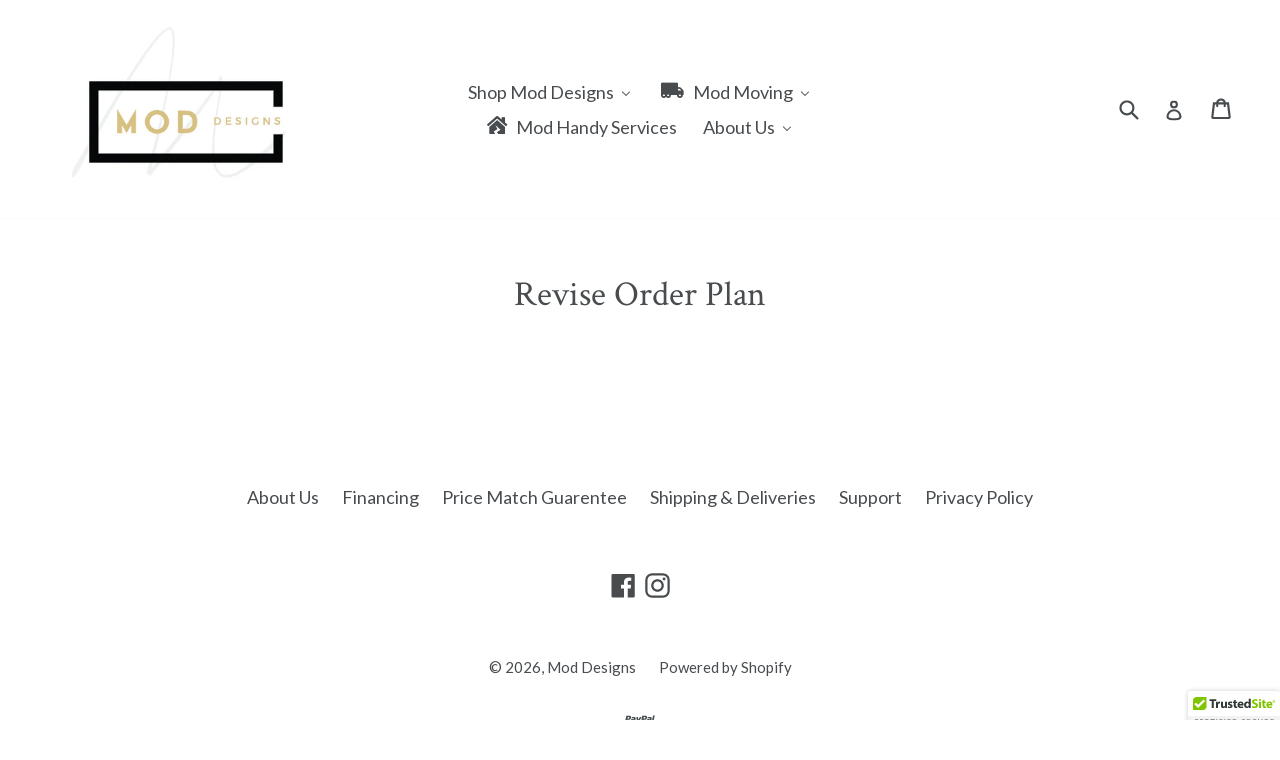

--- FILE ---
content_type: text/html; charset=utf-8
request_url: https://app.leadsrx.com/visitor.php?acctTag=ytcrtw33081&tz=0&ref=&u=https%3A%2F%2Fmoddesigns.biz%2Fpages%2Forder-revise&t=&lc=null&anon=0&vin=null
body_size: -15
content:
{"visitorID":"","errCode":"notRegistered:ytcrtw33081","leadSuccesses":[]}

--- FILE ---
content_type: text/css
request_url: https://shopiapps.in/imageagram/insta_widget/sa_flexslider.css
body_size: 4451
content:
/*
 * jQuery FlexSlider v2.6.1
 * http://www.woothemes.com/flexslider/
 *
 * Copyright 2012 WooThemes
 * Free to use under the GPLv2 and later license.
 * http://www.gnu.org/licenses/gpl-2.0.html
 *
 * Contributing author: Tyler Smith (@mbmufffin)
 *
 */
/* ====================================================================================================================
 * FONT-FACE
 * ====================================================================================================================*/
@font-face {
  font-family: 'flexslider-icon';
  src: url('font/flexslider-icon.eot');
  src: url('font/flexslider-icon.eot?#iefix') format('embedded-opentype'),
      url([data-uri]) format('woff'), 
      url([data-uri]) format('truetype'), 
      url('font/flexslider-icon.svg#flexslider-icon') format('svg');
  font-weight: normal;
  font-style: normal;
}
/* ====================================================================================================================
 * RESETS
 * ====================================================================================================================*/
.sa_flex-container a:hover,
.sa_flex-slider a:hover {
  outline: none;
}
.sa_slides,
.sa_slides > li,
.sa_flex-control-nav,
.sa_flex-direction-nav {
  margin: 0;
  padding: 0;
  list-style: none;
}
.sa_flex-pauseplay span {
  text-transform: capitalize;
}
/* ====================================================================================================================
 * BASE STYLES
 * ====================================================================================================================*/
.sa_flexslider {
  margin: 0;
  padding: 0;
}
.sa_flexslider .sa_slides > li {
  display: none;
  -webkit-backface-visibility: hidden;
}
.sa_flexslider .sa_slides img {
  width: 100%;
  display: block;
}
.sa_flexslider .sa_slides:after {
  /*content: "\0020";*/
  display: block;
  clear: both;
  visibility: hidden;
  line-height: 0;
  height: 0;
}
html[xmlns] .sa_flexslider .sa_slides {
  display: block;
}
* html .sa_flexslider .sa_slides {
  height: 1%;
}
.no-js .sa_flexslider .sa_slides > li:first-child {
  display: block;
}
/* ====================================================================================================================
 * DEFAULT THEME
 * ====================================================================================================================*/
.sa_flexslider {
  margin: 0;
  position: relative;
  zoom: 1;
  -webkit-box-shadow: '' 0 1px 4px rgba(0, 0, 0, 0.2);
  -moz-box-shadow: '' 0 1px 4px rgba(0, 0, 0, 0.2);
  -o-box-shadow: '' 0 1px 4px rgba(0, 0, 0, 0.2);
  box-shadow: '' 0 1px 4px rgba(0, 0, 0, 0.2);
}
.sa_flexslider .sa_slides {
  zoom: 1;
}
.sa_flexslider .sa_slides img {
  height: auto;
  -moz-user-select: none;
}
.sa_flex-viewport {
  max-height: 2000px;
  -webkit-transition: all 1s ease;
  -moz-transition: all 1s ease;
  -ms-transition: all 1s ease;
  -o-transition: all 1s ease;
  transition: all 1s ease;
}
.loading .sa_flex-viewport {
  max-height: 300px;
}
.carousel li {
  margin-right: 5px;
}
.sa_flex-direction-nav {
  *height: 0;
}
.sa_flex-direction-nav a {
  text-decoration: none;
  display: block;
  width: 40px;
  height: 40px;
  margin: -20px 0 0;
  position: absolute;
  top: 50%;
  z-index: 10;
  overflow: hidden;
  opacity: 0;
  cursor: pointer;
  color: rgba(0, 0, 0, 0.8);
  text-shadow: 1px 1px 0 rgba(255, 255, 255, 0.3);
  -webkit-transition: all 0.3s ease-in-out;
  -moz-transition: all 0.3s ease-in-out;
  -ms-transition: all 0.3s ease-in-out;
  -o-transition: all 0.3s ease-in-out;
  transition: all 0.3s ease-in-out;
}
.sa_flex-direction-nav a:before {
  font-family: "flexslider-icon";
  font-size: 40px;
  display: inline-block;
  /*content: '\f001';*/
  color: rgba(0, 0, 0, 1);
  text-shadow: 1px 1px 0 rgba(255, 255, 255, 0.3);
}
/*.sa_flex-direction-nav a.sa_flex-next:before {
  content: '\f002';
}*/
.sa_flex-direction-nav .sa_flex-prev {
  left: -50px;
}
.sa_flex-direction-nav .sa_flex-next {
  right: -50px;
  text-align: right;
}
.sa_flexslider:hover .sa_flex-direction-nav .sa_flex-prev {
  opacity: 0.7;
  left: 0px;
}
.sa_flexslider:hover .sa_flex-direction-nav .sa_flex-prev:hover {
  opacity: 1;
}
.sa_flexslider:hover .sa_flex-direction-nav .sa_flex-next {
  opacity: 0.7;
  right: 0px;
}
.sa_flexslider:hover .sa_flex-direction-nav .sa_flex-next:hover {
  opacity: 1;
}
.sa_flex-direction-nav .sa_flex-disabled {
  opacity: 0!important;
  filter: alpha(opacity=0);
  cursor: default;
  z-index: -1;
}
.sa_flex-pauseplay a {
  display: block;
  width: 20px;
  height: 20px;
  position: absolute;
  bottom: 5px;
  left: 10px;
  opacity: 0.8;
  z-index: 10;
  overflow: hidden;
  cursor: pointer;
  color: #000;
}
.sa_flex-pauseplay a:before {
  font-family: "flexslider-icon";
  font-size: 20px;
  display: inline-block;
  /*content: '\f004';*/
}
.sa_flex-pauseplay a:hover {
  opacity: 1;
}
/*.sa_flex-pauseplay a.flex-play:before {
  content: '\f003';
}*/
.sa_flex-control-nav {
  width: 100%;
  position: absolute;
  bottom: -40px;
  text-align: center;
}
.sa_flex-control-nav li {
  margin: 0 6px;
  display: inline-block;
  zoom: 1;
  *display: inline;
}
.sa_flex-control-paging li a {
  width: 11px;
  height: 11px;
  display: block;
  background: #666;
  background: rgba(0, 0, 0, 0.5);
  cursor: pointer;
  text-indent: -9999px;
  -webkit-box-shadow: inset 0 0 3px rgba(0, 0, 0, 0.3);
  -moz-box-shadow: inset 0 0 3px rgba(0, 0, 0, 0.3);
  -o-box-shadow: inset 0 0 3px rgba(0, 0, 0, 0.3);
  box-shadow: inset 0 0 3px rgba(0, 0, 0, 0.3);
  -webkit-border-radius: 20px;
  -moz-border-radius: 20px;
  border-radius: 20px;
}
.sa_flex-control-paging li a:hover {
  background: #333;
  background: rgba(0, 0, 0, 0.7);
}
.sa_flex-control-paging li a.sa_flex-active {
  background: #000;
  background: rgba(0, 0, 0, 0.9);
  cursor: default;
}
.sa_flex-control-thumbs {
  margin: 5px 0 0;
  position: static;
  overflow: hidden;
}
.sa_flex-control-thumbs li {
  list-style: none;
  width: 25%;
  float: left;
  margin: 0;
}
.sa_flex-control-thumbs img {
  width: 100%;
  height: auto;
  display: block;
  opacity: .7;
  cursor: pointer;
  -moz-user-select: none;
  -webkit-transition: all 1s ease;
  -moz-transition: all 1s ease;
  -ms-transition: all 1s ease;
  -o-transition: all 1s ease;
  transition: all 1s ease;
}
.sa_flex-control-thumbs img:hover {
  opacity: 1;
}
.sa_flex-control-thumbs .sa_flex-active {
  opacity: 1;
  cursor: default;
}
#prev_img .sa_flex-direction-nav a.sa_flex-prev{
  background-image: url("[data-uri]");
  background-position: center center;
  background-repeat: no-repeat;
  background-size: inherit; -webkit-background-size:inherit; -moz-background-size:inherit;
}
#prev_img .sa_flex-direction-nav a.sa_flex-next{
  background-image: url("[data-uri]");
  background-position: center center;
  background-repeat: no-repeat;
  background-size: inherit; -webkit-background-size:inherit; -moz-background-size:inherit;
}
/* ====================================================================================================================
 * RESPONSIVE
 * ====================================================================================================================*/
@media screen and (max-width: 860px) {
  .sa_flex-direction-nav .sa_flex-prev {
    opacity: 1;
    left: 10px;
  }
  .sa_flex-direction-nav .sa_flex-next {
    opacity: 1;
    right: 10px;
  }
}


--- FILE ---
content_type: application/javascript
request_url: https://shopiapps.in/imageagram/insta_widget/widget_script.php?shop=mod-designs.myshopify.com
body_size: 12950
content:
   
            var SA_Insta_SITE_URL = "https://shopiapps.in/imageagram";
            var SA_Insta_jQueryScriptOutputted = false;

            var isb = "",
                shop = "",
                insta_token = "",
                insta_username = "",
                profile_picture = "",
                userId = "",
                insta_token = "",
                queryId = "",
                wt = "",
                boxs = "",
                width = "",
                h_layout = "",
                v_layout = "",
                bb = "",
                bp = "",
                he = "",
                sb = "",
                blt = "",
                bfl = "",
                chk_like = "",
                chk_comm = "",
                chk_des = "",
                p_chk_like = "",
                p_chk_comm = "",
                p_chk_des = "",
                over_clr = "",
                txt_clr = "",
                ptxt_clr = "",
                bg_clr = "",
                bg_shop = "",
                txt_shop = "",
                shop_txt = "",
                is_shop_btn = "",
                des_line_num = "",
                p_b_w = "",
                p_b_c = "",
                get_next_url = "",
                get_post = '',
                totle_call = '',
                load_more = '',
                db_data = '',
                site_asset_folder = '',
                load_ajax_call = false,
                limit = 25,
                chk_call = '',
                lc = 0,
                authenticateBy = '',
                username = '',
                profilePicture = '',
                imageIds = JSON.parse('[""]'),
                remainCall = 0;

                console.log(remainCall);

            if (typeof window['win_layout'] != "undefined") {
                layout = (window['win_layout']).split("x");
            } else if (typeof window['layout'] != "undefined") {
                layout = (window['layout']).split("x");
            } else {
                var layout;
            }

            function SA_Insta_initJQuery() {
                SA_Insta_included = true;
                if (typeof(jQuery) == 'undefined') {
                    if (!SA_Insta_jQueryScriptOutputted) {
                        SA_Insta_jQueryScriptOutputted = true;

                        var SA_InstaJS = document.createElement("script");
                        SA_InstaJS.type = "text/javascript";
                        SA_InstaJS.src = "https://ajax.googleapis.com/ajax/libs/jquery/3.1.1/jquery.min.js";
                        document.getElementsByTagName("head")[0].appendChild(SA_InstaJS);
                    }
                    setTimeout("SA_Insta_initJQuery()", 50);
                } else {
                    if ($ == undefined) {
                        $ = jQuery;
                    }
                    $(function() {

                        //Add widget_css.php(css file)
                        var SA_InstaCSS = document.createElement("link");
                        SA_InstaCSS.rel = "stylesheet";
                        SA_InstaCSS.type = "text/css";
                        SA_InstaCSS.href = SA_Insta_SITE_URL + "/insta_widget/widget_css.php?shop=" + "mod-designs.myshopify.com";
                        document.getElementsByTagName("head")[0].appendChild(SA_InstaCSS);

                        //Add sa_flexslider.js
                        var js_flex = document.createElement("script");
                        js_flex.type = "text/javascript";
                        js_flex.src = SA_Insta_SITE_URL + "/insta_widget/jquery.sa_flexslider.js";
                        document.getElementsByTagName("head")[0].appendChild(js_flex);

                        //Add Sa_flexslider.css
                        var ref_flex = document.createElement("link");
                        ref_flex.rel = "stylesheet";
                        ref_flex.type = "text/css";
                        ref_flex.href = SA_Insta_SITE_URL + "/insta_widget/sa_flexslider.css";
                        document.getElementsByTagName("head")[0].appendChild(ref_flex);

                        init_ws_process();

                        function init_ws_process() {

                            if (!$('.preview_main_box').length) {
                                return false;
                            }

                            site_asset_folder = SA_Insta_SITE_URL + "/insta_widget/assets";
                            var data_new = jQuery.parseJSON('{"status":"found","isb":null,"result":["empty"]}');

                            var wid_var = jQuery.parseJSON('{"shop":"mod-designs.myshopify.com","shop_domain":"moddesigns.biz","code":"87dfca301932d7d1af166c617d0ceecc","token":"fbb76ae354cb1b170e0acdb1f07ac9e3","payment_status":"accepted","app_status":"installed","is_mail_sent":"0","status_change_date":"0000-00-00 00:00:00","created_date":"2018-09-16 20:30:55","insta_token":"5375495259.69c1145.9d635c0491d24541b8cd95ce1dc87ce7","insta_username":null,"insta_user_id":null,"profile_pic":null,"widgetType":"in","box_size":"200","box_border":"0","box_fetch_lmit":"6","layout":"3x2","box_padding":"0","hover_effect":"zo","sharing_buttons":"0","is_shop_button":"1","is_open_popup":"0","box_heading":"Follow us on Instagram","custom_css":null,"plans":"1","app_version":"2","box_header_tcolor":"rgba(240, 36, 36, 1)","box_layout_total":"6","enable_like_counter":"1","enable_comment_counter":"1","enable_description":"1","g_overlay_color":"rgba(0, 0, 0, 0.8)","g_ofont_color":"rgba(255, 255, 255, 1)","p_bg_color":"rgba(255, 255, 255, 1)","p_font_color":"rgba(0, 0, 0, 1)","p_shop_bg":"rgba(1, 144, 240, 1)","p_shop_txt":"rgba(255, 255, 255, 1)","photo_b_wd":"0","photo_b_clr":"rgba(255, 255, 255, 1)","shop_btn_txt":"Shop Now","p_enable_like_counter":"1","p_enable_comment_counter":"1","p_enable_description":"1","hd_txt":"1","g_desc_line_no":"3","grid_thumb_size":"250","load_more":"0","mob_feed":"0","mobile_load":"0","preview_main_box_width":"750px"}');
                            $('.preview_main_box').css({
                                "max-width": wid_var['preview_main_box_width'],
                                "margin": "0 auto",
                                "padding": "0 15px"
                            }).append("<div class='prev_img'></div>");
                            $('.preview_main_box1').css({
                                "max-width": wid_var['preview_main_box_width'],
                                "margin": "0 auto",
                                "padding": "0 15px"
                            }).append("<div class='prev_img'></div>");

                            if (wid_var.hd_txt == '1') {
                                $('.prev_img').before("<div class='imagea_box_heading' style='font-size: 23px !important;line-height:18px;text-align:center;padding-bottom: 16px;color:" + wid_var.box_header_tcolor + "'>" + wid_var.box_heading + " </div> ");
                            }

                            var loader_img_site = "<div style='text-align:center !important;box-sizing: border-box;display:block;line-height:15px;font-size:14px;font-family: Verdana,Geneva,sans-serif;' class='site_loader_main'><span class='site_data_loader'>Loading...</span></div>";
                            $(".prev_img").append(loader_img_site);

                            if (data_new.status == 'not_found') {
                                $(".site_loader_main").html("Sorry! Some problem with App setup. Please contact App Support.");
                                return false;
                            }
                            db_data = data_new.result;
                            isb = wid_var.plans;
                            shop = wid_var.shop;
                            wt = wid_var.widgetType;
                            boxs = wid_var.box_size;
                            //main page
                            if (typeof window['layout'] == "undefined") {
                                layout = (wid_var.layout).split("x");
                            }
                            if (typeof window['sa_win_type'] != "undefined") {
                                wt = window['sa_win_type'];
                            }


                            h_layout = layout[0];
                            v_layout = layout[1];

                            mf = wid_var.mob_feed;
                            width = $(window).width();
                            if (width <= 767 && mf == '1') {
                                h_layout = '2';
                                v_layout = '2';
                            } else {
                                h_layout = layout[0];
                                v_layout = layout[1];
                            }

                            bb = wid_var.box_border;
                            bp = wid_var.box_padding;
                            he = wid_var.hover_effect;
                            sb = wid_var.sharing_buttons;
                            blt = wid_var.box_layout_total;
                            bfl = h_layout * v_layout;
                            chk_like = wid_var.enable_like_counter;
                            chk_comm = wid_var.enable_comment_counter;
                            chk_des = wid_var.enable_description;
                            mobile_load_more = wid_var.mobile_load;
                            load_more = wid_var.load_more;
                            if (mf == '0') {
                                mobile_load_more = '0';
                            }

                            if (typeof window['sa_load_data'] != "undefined") {
                                load_more = window['sa_load_data'];
                            }

                            p_chk_like = wid_var.p_enable_like_counter;

                            p_chk_comm = wid_var.p_enable_comment_counter;
                            p_chk_des = wid_var.p_enable_description;

                            if (width > 991) {
                                over_clr = wid_var.g_overlay_color;
                            }

                            txt_clr = wid_var.g_ofont_color;

                            ptxt_clr = wid_var.p_font_color;
                            bg_clr = wid_var.p_bg_color;

                            bg_shop = wid_var.p_shop_bg;
                            txt_shop = wid_var.p_shop_txt;

                            shop_txt = wid_var.shop_btn_txt;
                            is_shop_btn = wid_var.is_shop_button;
                            des_line_num = wid_var.g_desc_line_no;

                            if (bb == '1') {
                                p_b_w = wid_var.photo_b_wd;
                                p_b_c = wid_var.photo_b_clr;
                            } else {
                                p_b_w = "0";
                                p_b_c = "";
                            }
                            if (wt == "in") {
                                bfl = bfl;
                            } else {
                                if ($.trim(blt) != "") {
                                    bfl = blt;
                                }
                            }

                            $('head').append('<meta charset="utf-8"><meta http-equiv="X-UA-Compatible" content="IE=edge,chrome=1"><meta name="viewport" content="width=device-width, initial-scale=1.0, maximum-scale=1.0, user-scalable=no" />');
                            $('head').append('<CORSConfiguration xmlns="http://s3.amazonaws.com/doc/2006-03-01/">');
                            if (jQuery != undefined && jQuery.sa_flexslider == undefined && wt != "in") {
                                $('.prev_img').addClass("not_grid1")
                            }

                            //Add Api.Jquery
                            var app_js = $("<script type='text/javascript'  src='" + SA_Insta_SITE_URL + "/admin/assets/js/api.jquery.js'></script>");
                            //app_js.appendTo('head');

                            $('.prev_img').append("<ul class='sa-instagram-image' style='display:none;'></ul>");

                            if (wt != "in") {
                                $(".sa-instagram-image").wrap("<div class='sa_flexslider'></div>");
                            }

                            var fancy_div = "<div id='sa-fancybox_divs'></div>";
                            $(fancy_div).insertAfter(".prev_img");

                            //Only when need +1 count
                            if (shop == 'friendly-foods.myshopify.com') {
                                bfl++;
                            }
                            setTimeout(function() {
                                $.ajax({
                                    type: 'POST',
                                    url: `${SA_Insta_SITE_URL}/insta_widget/handler.php`,
                                    dataType: 'json',
                                    data: {
                                        action: 'get_gallery',
                                        shop: shop,
                                        limit: bfl
                                    },
                                    success: function(response) {
                                        if(response.status){
                                            var mediaContent = response.content.media.data;
                                            if (mediaContent.length > 0) {
                                                $(".sa-instagram-image").html("");
                                                counter = 0;
                                                
                                                get_next_url = (response.content.media.paging.next != undefined) ? response.content.media.paging.next : '';
                                                var mainData = new Array;
                                                
                                                $.each(mediaContent, function(i, item) {
                                                    if($.inArray(item.id, imageIds) == -1){
                                                        mainData.push(item);
                                                    }
                                                });
                                                
                                                response.content.media.data = mainData;

                                                display_html(response, db_data, 'main',function(){
                                                    remainCall = bfl - mainData.length;
                                                    if(remainCall > 0){
                                                        var queryParams = new URLSearchParams(get_next_url);
                                                        queryParams.set("limit", remainCall);
                                                        var remainCallUrl = decodeURIComponent(queryParams.toString());
                                                        remain_call(remainCallUrl,remainCall);
                                                    }
                                                });

                                                load_ajax_call = true;
                                                if (load_more != 0 && $('.sa_load_more').length == 0) {
                                                    setTimeout(function() {
                                                        $('<div class="sa_load_more">\n\
                                                    <img class="loadMore_loader" style="display:none;" src="' + site_asset_folder + '/loader.gif">  \n\
                                                    <a href="javascript:void(0);" style="display:none;" id="load_insta_post">Load More</a>\n\
                                                    </div>').insertAfter('.prev_img');
                                                    }, 800);
                                                    get_post = parseInt(h_layout);
                                                    bfl = parseInt(limit) - parseInt(bfl);
                                                    chk_call = true;
                                                }
                                                
                                                var shBfl = h_layout * v_layout;
                                                if (bfl > 25 && load_more == 0) {
                                                    totle_call = Math.ceil(parseInt(bfl) / 25) - 1;
                                                    bfl = parseInt(bfl) - 25;
                                                    get_post = (bfl >= 25 ? 25 : bfl);
                                                    other_ajax(get_post, 'main'); //Call ajax if post  more than 50
                                                }
                                            } else {
                                                $('.site_data_loader').hide();
                                                $(".site_loader_main").html("No posts available");
                                            }
                                        }else{
                                            $('.site_data_loader').hide();
                                            $(".site_loader_main").html(response.message);
                                        }
                                    },
                                    error: function(errorCode, errorMessage) {
                                        $(".site_data_loader").hide();
                                        $(".site_loader_main").html("Sorry! Unable to load gallery. Please try again.");
                                    }
                                });
                            }, 2000);


                            //On box click Popup Open
                            $(document).on('click', '.media-cover,.sa-item-description,.sa-second .dmy', function(e) {
                                if (!$(e.target).is('.fb,.tw,.shop_now')) {
                                    e.preventDefault();
                                    open_popup($(this));
                                }
                            });

                            function open_popup(obj) {
                                $(document.body).addClass("sa_body");
                                $('#sa-fancybox_divs .popup-new').find('.see_next').removeClass('disablelink_cl');
                                $('#sa-fancybox_divs .popup-new:first-child').find('.see_prev').addClass('disablelink_cl');
                                $('#sa-fancybox_divs .popup-new:last-child').find('.see_next').addClass('disablelink_cl');
                                var targeted_popup_class = obj.attr('data-popup-open');
                                $('[data-popup="' + targeted_popup_class + '"]').fadeIn(100);
                                $('body').css('overflow', 'hidden');
                                if (width >= 767) {
                                    set_height()
                                }
                            }

                            var winWidth = $(window).width(),
                                winHeight = $(window).height();
                            var resizeTimeout;

                            $(window).resize(function() { //Set height on window rezise
                                width = $(window).width();
                                if (width >= 767) {
                                    var onResize = function() {
                                        set_height();
                                    }
                                    //New height and width
                                    var winNewWidth = $(window).width(),
                                        winNewHeight = $(window).height();

                                    // compare the new height and width with old one
                                    if (winWidth != winNewWidth || winHeight != winNewHeight) {
                                        window.clearTimeout(resizeTimeout);
                                        resizeTimeout = window.setTimeout(onResize, 10);
                                    }
                                    //Update the width and height
                                    winWidth = winNewWidth;
                                    winHeight = winNewHeight;
                                } else {
                                    $("#sa-fancybox_divs .popup-new .popup-inner .popup-left-img").css('height', 'auto');
                                }
                            });

                            //On close Click Popup close
                            $(document).on('click', '[data-popup-close]', function(e) {
                                $(document.body).removeClass("sa_body");
                                var targeted_popup_class = jQuery(this).attr('data-popup-close');
                                $(`[data-popup="${targeted_popup_class}"]`).fadeOut(100);
                                $('body').css('overflow', 'initial');
                                e.preventDefault();
                            });

                            //Remove Hover effect class
                            $(document).on('mouseout', '.sa-second', function() {
                                $(this).find('.dmy').removeClass().addClass("dmy");
                            });

                            // Click on Shop Now button
                            $(document).on('click', '.shop_now, .popup_shop_now', function(e) {
                                if ($(this).hasClass('shop_now')) {
                                    var is_mul = $(this).attr('is_mul');
                                    if (is_mul == '1') {
                                        var obj = $(this).parents('.sa-item-image').find('.media-cover');
                                        open_popup(obj);
                                        return false;
                                    }
                                }
                                var pro_handle = $(this).attr('pro_handle');
                                var url = `https://${shop}/products/${pro_handle}`;
                                window.open(url, '_self');
                                e.preventDefault();
                            });

                            // Click on Shop Now button
                            $(document).on('click', '.popup-left-img:visible .tag_move_span', function(e) {
                                var pro_handle = $(this).attr('pro_handle');
                                var url = `https://${shop}/products/${pro_handle}`;
                                window.open(url, '_self');
                                e.preventDefault();
                            });

                            var width = $(window).width();

                            $(document).on("mouseover", ".prev_img .sa-item-wrapper", function() {
                                var isChrome = !!window.chrome && !!window.chrome.webstore;
                                (isChrome == true ? "" : line_height($(this).find(".des"), des_line_num));

                            });

                            $(document).on("touchstart", ".prev_img .sa-item-wrapper", function() {
                                var isChrome = !!window.chrome && !!window.chrome.webstore;
                                (isChrome == true ? "" : line_height($(this).find(".des"), des_line_num));
                            });

                            $(document).on('mouseover', '.popup-content:visible .sa_product-detail', function() {
                                var id = $(this).attr('sa_data');
                                $('.popup-left-img:visible').find("#sa_tag_" + id).addClass('tag_hover');
                                $('.popup-left-img:visible').find(".tag_move_span").not("#sa_tag_" + id).hide();
                                $('.popup-content:visible .popup-body:visible').find('.sa_product-detail').not('[sa_data="' + id + '"]').css('opacity', '0.2');
                            });

                            $(document).on('mouseout', '.sa_product-detail', function() {
                                $('.popup-left-img:visible').find(".tag_hover").removeClass('tag_hover');
                                $('.popup-left-img:visible').find(".tag_move_span").show();
                                $('.popup-content:visible .popup-body:visible').find('.sa_product-detail').css('opacity', '1');
                            });

                            $(document).on('mouseover', '.popup-content:visible .tag_move_span', function() {
                                var id = $(this).attr('id');
                                var sa_split_pos = id.split("_");
                                $(this).addClass('tag_hover');
                                $('.popup-content:visible .popup-body:visible').find('.sa_product-detail').not('[sa_data="' + sa_split_pos[2] + '"]').css('opacity', '0.2');
                                $('.popup-left-img:visible').find(".tag_move_span").not("#sa_tag_" + sa_split_pos[2]).hide();
                            });

                            $(document).on('mouseout', '.popup-content:visible .tag_move_span', function() {
                                $(this).removeClass('tag_hover');
                                $('.popup-content:visible .popup-body:visible').find('.sa_product-detail').css('opacity', '1');
                                $('.popup-left-img:visible').find(".tag_move_span").show();
                            });

                            //For next Popup show
                            $(document).on('click', '.see_next', function() {
                                var width = $(window).width();
                                var change_insta = $(this).parents(".popup-new").next("div.popup-new");
                                if (change_insta.length == 1) {
                                    $(this).parents(".popup-new").hide();
                                    change_insta.show();
                                }
                                if (width >= 767) {
                                    set_height()
                                }
                            });

                            //For prev popup show
                            $(document).on('click', '.see_prev', function() {
                                var width = $(window).width();
                                var change_insta = $(this).parents(".popup-new").prev("div.popup-new");
                                if (change_insta.length == 1) {
                                    $(this).parents(".popup-new").hide();
                                    change_insta.show();
                                }
                                if (width >= 767) {
                                    set_height()
                                }
                            });

                            //On key Press Slide Change /24-12
                            document.onkeydown = function(e) {
                                e = e || window.event;
                                if (e.keyCode == '37') { //Prev
                                    $(".see_prev:visible").trigger('click');
                                } else if (e.keyCode == '39') { //Next
                                    $(".see_next:visible").trigger('click');
                                } else if (e.keyCode == '27') { //Press Esc to Close popup
                                    $(document.body).removeClass("sa_body");
                                    $('.popup-new').fadeOut(100);
                                    $('body').css('overflow', 'initial');

                                }
                            }
                        }

                        //load more button
                        $(document).on('click', '#load_insta_post', function() {
                            lc = 0;
                            if (chk_call == false) {
                                bfl = parseInt(bfl) - parseInt(get_post);
                                get_post = (bfl > get_post ? get_post : bfl);
                            }
                            chk_call = false;
                            (get_post > 0 ? other_ajax(get_post, 'load') : "");

                        });

                        //Load instagram image on scroll page
                        if ((wt == 'in' && load_more == 2 && $(window).width() > 767) || (wt == 'in' && load_more == 2 && mobile_load_more == 1)) {
                            $(window).scroll(function() {
                                lc = 0;
                                if ($('.sa_load_more').length != 0 && (parseInt(window.scrollY) + parseInt(window.innerHeight)) > ($(".sa_load_more").offset().top) + 100 && load_ajax_call == true) {
                                    if (chk_call == false) {
                                        bfl = parseInt(bfl) - parseInt(get_post);
                                        get_post = (bfl > get_post ? get_post : bfl);
                                    }
                                    chk_call = false;
                                    (get_post > 0 ? other_ajax(get_post, 'load') : "");
                                }
                            });
                        }
                    }); //End Function 

                    function other_ajax(get_post, call_type) {
                        lc = 0;
                        $.ajax({
                            url: get_next_url,
                            dataType: 'json',
                            data: {},
                            type: 'GET',
                            beforeSend: function() {
                                if (load_more != 0) {
                                    $('.loadMore_loader').show();
                                    $("#load_insta_post").hide();
                                    load_ajax_call = false;
                                }
                                if (get_next_url == '' && wt == 'in') {
                                    load_ajax_call = false;
                                    $("#load_insta_post,.loadMore_loader").hide();
                                }
                            },
                            success: function(result2) {
                                var data = {};
                                data['content'] = {};
                                data['content']['media'] = result2;
                                data['content']['profile_picture_url'] = profilePicture;
                                data['content']['username'] = username;
                                data['authenticate_by'] = authenticateBy;

                                if (result2.data.length) {
                                    get_next_url = (result2.paging.next != undefined) ? result2.paging.next : '';
                                    if (load_more != 0) {
                                        $('.loadMore_loader').hide();
                                        if (wt == 'in' && load_more == 1 && get_post < bfl) {
                                            $("#load_insta_post").show();
                                        }
                                        if (get_next_url == '' && wt == 'in') {
                                            load_ajax_call = false;
                                            $("#load_insta_post,.loadMore_loader").hide();
                                        }
                                    }
                                    var shBfl = h_layout * v_layout;

                                    if ((call_type == 'main' || call_type == 'recur') && totle_call > 0) {
                                        totle_call--;
                                        bfl = parseInt(bfl) - 25;
                                        get_data = (bfl >= 25 ? 25 : bfl);
                                        setTimeout(function() {
                                            other_ajax(get_data, 'recur'); //Recursive fun call
                                        }, 500);
                                    }

                                    var mainData = new Array;
                                                
                                    $.each(result2.data, function(i, item) {
                                        if($.inArray(item.id, imageIds) == -1){
                                            mainData.push(item);
                                        }
                                    });
                                    data['content']['media']['data'] = mainData;


                                    display_html(data, db_data, 'other',function(){
                                        remainCall = (h_layout * v_layout) - mainData.length;
                                        if(remainCall > 0){
                                            var queryParams = new URLSearchParams(get_next_url);
                                            queryParams.set("limit", remainCall);
                                            var remainCallUrl = decodeURIComponent(queryParams.toString());
                                            remain_call(remainCallUrl,remainCall);
                                        }
                                    });
                                }
                            },
                            complete: function() {
                                load_ajax_call = true;
                            },
                            error: function(errorCode, errorMessage) {
                                $(".site_data_loader").hide();
                            }
                        });
                    }

                    function remain_call(remainCallUrl,remainCall) {
                        lc = 0;
                        $.ajax({
                            url: remainCallUrl,
                            dataType: 'json',
                            data: {},
                            type: 'GET',
                            beforeSend: function() {
                                if (load_more != 0) {
                                    $('.loadMore_loader').show();
                                    $("#load_insta_post").hide();
                                    load_ajax_call = false;
                                }
                                if (get_next_url == '' && wt == 'in') {
                                    load_ajax_call = false;
                                    $("#load_insta_post,.loadMore_loader").hide();
                                }
                            },
                            success: function(result2) {
                                var data = {};
                                data['content'] = {};
                                data['content']['media'] = result2;
                                data['content']['profile_picture_url'] = profilePicture;
                                data['content']['username'] = username;
                                data['authenticate_by'] = authenticateBy;

                                if (result2.data.length) {
                                    // get_next_url = (result2.paging.next != undefined) ? result2.paging.next : '';
                                    if (load_more != 0) {
                                        $('.loadMore_loader').hide();
                                        if (wt == 'in' && load_more == 1 && get_post < bfl) {
                                            $("#load_insta_post").show();
                                        }
                                        if (get_next_url == '' && wt == 'in') {
                                            load_ajax_call = false;
                                            $("#load_insta_post,.loadMore_loader").hide();
                                        }
                                    }
                                    var mainData = new Array;         
                                    $.each(data.content.media.data, function(i, item) {
                                        if($.inArray(item.id, imageIds) == -1){
                                            mainData.push(item);
                                        }
                                    });
                                    
                                    data['content']['media']['data'] = mainData;

                                    display_html(data, db_data, 'other',function(){
                                        remainCall = remainCall - mainData.length;
                                        var updateUrl = new URLSearchParams(result2.paging.next);
                                        if(remainCall > 0){
                                            updateUrl.set("limit", remainCall);
                                            var remainCallUrl = decodeURIComponent(updateUrl.toString());
                                            remain_call(remainCallUrl,remainCall);
                                        }else{
                                            if(result2.paging.next != undefined){
                                                updateUrl.set("limit", h_layout*v_layout);
                                                get_next_url = decodeURIComponent(updateUrl.toString())
                                            }else{
                                                get_next_url = '';
                                            }
                                        }
                                    });
                                }
                            },
                            complete: function() {
                                load_ajax_call = true;
                            },
                            error: function(errorCode, errorMessage) {
                                $(".site_data_loader").hide();
                            }
                        });
                    }

                    //Place All HTML
                    function display_html(response, db_data, html_type,callback = new Function) {

                        var data = response.content.media.data;
                        username = response.content.username;
                        profilePicture = response.content.profile_picture_url;
                        var profile_nm = username;
                        var profile_img = profilePicture;
                        authenticateBy = response.authenticate_by;
                        var user_profie_link = `https://www.instagram.com/${profile_nm}`; //Instagram Link
                        var month = new Array();
                        month[0] = "January";
                        month[1] = "February";
                        month[2] = "March";
                        month[3] = "April";
                        month[4] = "May";
                        month[5] = "June";
                        month[6] = "July";
                        month[7] = "August";
                        month[8] = "September";
                        month[9] = "October";
                        month[10] = "November";
                        month[11] = "December";
                        for (var i = 0; i < data.length; i++) {
                            var thisMedia = data[i];
                            var item = "";
                            var main_item = "";
                            var shop_now_html = "";
                            var share_url = "";
                            var product_handle = "";
                            var pr_temp_id = "";
                            var pro_id = "";
                            var pr_img = "";
                            var pro_title = "";
                            var pro_axis = "";
                            var sa_point_spn = '';
                            var sa_axis_split = '';
                            var sa_postition = '';
                            var filter_data = '';
                            var LCD_link = '';
                            var item_sr = '';

                            var cnt_like = thisMedia.like_count;
                            var cnt_comment = thisMedia.comments_count;
                            var imgbox_size = 100 / h_layout;
                            var width = $(window).width();
                            var des_on = (thisMedia.caption != undefined) ? thisMedia.caption : "";
                            var image_link = thisMedia.permalink;
                            if (isb == 1 && is_shop_btn == 1) { //plan And Shop button Enable
                                filter_data = db_data.filter(function(i) {
                                    return i.img_link == image_link
                                });

                                if (filter_data.length > 0 && width >= 991) {
                                    var is_mul = '1'; //(filter_data.length > 1 ? '1':'0');
                                    shop_now_html = `<span is_mul='${is_mul}' class='shop_now' style='color:${txt_shop};background:${bg_shop}' pro_handle = '${filter_data[0]['pro_handle']}'>${shop_txt}</span>`;
                                    share_url = `https://${shop}/products/${filter_data[0]['pro_handle']}`;
                                }
                            }

                            if(authenticateBy == '0'){
                                chk_like = '0';
                                chk_comm = '0';
                            }

                            var lk = (chk_like == '1' && authenticateBy == '1') ? `<span class="o1"><svg xmlns="http://www.w3.org/2000/svg" width="12" height="10" viewBox="0 0 12 10">  <path id="sa_heart_id" data-name="" style="fill-rule: evenodd;" d="M6,9.992a0.422,0.422,0,0,0,.294-0.117l4.168-3.9a4.585,4.585,0,0,0,1.532-2.923,2.869,2.869,0,0,0-3.2-3.04A4.514,4.514,0,0,0,6,1.418,4.514,4.514,0,0,0,3.2.015,2.869,2.869,0,0,0,0,3.055a4.533,4.533,0,0,0,1.525,2.91L5.7,9.875A0.422,0.422,0,0,0,6,9.992Z"/></svg>&nbsp;${cnt_like}</span>` : '';
                            var cm = (chk_comm == '1' && authenticateBy == '1') ? `<span class="o2"><svg xmlns="http://www.w3.org/2000/svg" width="13" height="11" viewBox="0 0 13 11"><path id="sa_commt_id" data-name="" style="fill-rule: evenodd;" d="M12.114,5.082c0-2.393-2.711-4.326-6.057-4.326S0,2.7,0,5.082A4.028,4.028,0,0,0,2.285,8.469a4.291,4.291,0,0,1-1.23,2.014,0.464,0.464,0,0,0-.183.392v0.007a0.312,0.312,0,0,0,.324.257,5.565,5.565,0,0,0,.771-0.149A7.417,7.417,0,0,0,5.077,9.354a9.321,9.321,0,0,0,.98.054C9.4,9.408,12.114,7.475,12.114,5.082Z"/></svg>&nbsp;${cnt_comment}</span>` : '';
                            var des = (chk_des == '1') ? `<span class="des">${des_on}</span>` : '';

                            var pcm = (p_chk_comm == '1' && authenticateBy == '1') ? `<li><svg xmlns="http://www.w3.org/2000/svg" width="13" height="11" viewBox="0 0 13 11"><path id="sa_commt_id" data-name="" style="fill-rule: evenodd;" d="M12.114,5.082c0-2.393-2.711-4.326-6.057-4.326S0,2.7,0,5.082A4.028,4.028,0,0,0,2.285,8.469a4.291,4.291,0,0,1-1.23,2.014,0.464,0.464,0,0,0-.183.392v0.007a0.312,0.312,0,0,0,.324.257,5.565,5.565,0,0,0,.771-0.149A7.417,7.417,0,0,0,5.077,9.354a9.321,9.321,0,0,0,.98.054C9.4,9.408,12.114,7.475,12.114,5.082Z"/></svg><span>${cnt_comment}</span></li>` : "";
                            var plk = (p_chk_like == '1' && authenticateBy == '1') ? `<li><svg xmlns="http://www.w3.org/2000/svg" width="12" height="10" viewBox="0 0 12 10">  <path id="sa_heart_id" data-name="" style="fill-rule: evenodd;" d="M6,9.992a0.422,0.422,0,0,0,.294-0.117l4.168-3.9a4.585,4.585,0,0,0,1.532-2.923,2.869,2.869,0,0,0-3.2-3.04A4.514,4.514,0,0,0,6,1.418,4.514,4.514,0,0,0,3.2.015,2.869,2.869,0,0,0,0,3.055a4.533,4.533,0,0,0,1.525,2.91L5.7,9.875A0.422,0.422,0,0,0,6,9.992Z"/></svg><span>${cnt_like}</span></li>` : "";

                            var des_popup = (p_chk_des == '1') ? des_on : "";
                            if (des_popup != "") {
                                des_popup = des_popup.replace(/\n/g, "<br/>");
                            }


                            if (width > 991) {
                                LCD_link = `<div class="LC">${cm}${lk}</div>${shop_now_html}${des}`; //Likes-comment-Description
                            }
                            if (sb == '1') { //Shared btn is ON
                                var b_share = "1";
                                if (b_share == '1') { //when shared btn enable
                                    if (share_url == "") {
                                        share_url = image_link;
                                    }
                                    if (width > 991) {
                                        item_sr = '<span class="sr"><a class="fb" style="right: 26px;"  href="https://www.facebook.com/sharer/sharer.php?u=' + share_url + '" target="_blank"><svg xmlns="http://www.w3.org/2000/svg" width="20" height="20" viewBox="0 0 20 20"><rect style="fill: #3b579d;" width="20" height="20"/><path id="_" data-name="" style="fill: #fff;fill-rule: evenodd;" d="M15.983,3.362a19.5,19.5,0,0,0-2.262-.119A3.535,3.535,0,0,0,9.94,7.111V9.268H7.41V12.2H9.94V19.7h3.036V12.2H15.5l0.387-2.928H12.977V7.4a1.213,1.213,0,0,1,1.449-1.424h1.558V3.362Z"/></svg> </a><a class="tw" style="right: 0;background-position: 0 -20px;"  href="https://twitter.com/home?status=' + share_url + '" target="_blank"><svg xmlns="http://www.w3.org/2000/svg" width="20" height="20" viewBox="0 0 20 20"><rect class="sp_twitter_1" style="fill:#3b579d;" width="20" height="20"/><path id="_" data-name="" style="fill:#fff; fill-rule: evenodd;" d="M15.983,3.362a19.5,19.5,0,0,0-2.262-.119A3.535,3.535,0,0,0,9.94,7.111V9.268H7.41V12.2H9.94V19.7h3.036V12.2H15.5l0.387-2.928H12.977V7.4a1.213,1.213,0,0,1,1.449-1.424h1.558V3.362Z"/><rect style="fill: #00aced;" width="20" height="20"/><path id="_2" data-name="" style="fill:#fff; fill-rule: evenodd;" d="M16.05,6.12a5.088,5.088,0,0,1-1.461.393,2.531,2.531,0,0,0,1.116-1.4,5,5,0,0,1-1.611.613A2.54,2.54,0,0,0,9.7,7.463a2.865,2.865,0,0,0,.063.581A7.214,7.214,0,0,1,4.532,5.389a2.542,2.542,0,0,0,.786,3.394A2.556,2.556,0,0,1,4.17,8.461V8.493a2.538,2.538,0,0,0,2.035,2.491,2.683,2.683,0,0,1-.668.087,3.208,3.208,0,0,1-.479-0.039,2.542,2.542,0,0,0,2.373,1.76A5.082,5.082,0,0,1,4.28,13.875a5.241,5.241,0,0,1-.613-0.031A7.224,7.224,0,0,0,14.785,7.762c0-.11,0-0.22-0.008-0.33A5.457,5.457,0,0,0,16.05,6.12Z"/></svg> </a> </span>';
                                    }
                                    popop_fb = '<li><a class="sa-icon-facebook" href="https://www.facebook.com/sharer/sharer.php?u=' + share_url + '" target="_blank"><svg xmlns="http://www.w3.org/2000/svg" width="20" height="20" viewBox="0 0 20 20"><rect style="fill: #3b579d;" width="20" height="20"/><path id="_" data-name="" style="fill: #fff;fill-rule: evenodd;" d="M15.983,3.362a19.5,19.5,0,0,0-2.262-.119A3.535,3.535,0,0,0,9.94,7.111V9.268H7.41V12.2H9.94V19.7h3.036V12.2H15.5l0.387-2.928H12.977V7.4a1.213,1.213,0,0,1,1.449-1.424h1.558V3.362Z"/></svg></a></li>';
                                    popup_tw = '<li><a class="sa-icon-twitter" href="https://twitter.com/home?status=' + share_url + '" target="_blank"><svg xmlns="http://www.w3.org/2000/svg" width="20" height="20" viewBox="0 0 20 20"><rect class="sp_twitter_1" style="fill:#3b579d;" width="20" height="20"/><path id="_" data-name="" style="fill:#fff; fill-rule: evenodd;" d="M15.983,3.362a19.5,19.5,0,0,0-2.262-.119A3.535,3.535,0,0,0,9.94,7.111V9.268H7.41V12.2H9.94V19.7h3.036V12.2H15.5l0.387-2.928H12.977V7.4a1.213,1.213,0,0,1,1.449-1.424h1.558V3.362Z"/><rect style="fill: #00aced;" width="20" height="20"/><path id="_2" data-name="" style="fill:#fff; fill-rule: evenodd;" d="M16.05,6.12a5.088,5.088,0,0,1-1.461.393,2.531,2.531,0,0,0,1.116-1.4,5,5,0,0,1-1.611.613A2.54,2.54,0,0,0,9.7,7.463a2.865,2.865,0,0,0,.063.581A7.214,7.214,0,0,1,4.532,5.389a2.542,2.542,0,0,0,.786,3.394A2.556,2.556,0,0,1,4.17,8.461V8.493a2.538,2.538,0,0,0,2.035,2.491,2.683,2.683,0,0,1-.668.087,3.208,3.208,0,0,1-.479-0.039,2.542,2.542,0,0,0,2.373,1.76A5.082,5.082,0,0,1,4.28,13.875a5.241,5.241,0,0,1-.613-0.031A7.224,7.224,0,0,0,14.785,7.762c0-.11,0-0.22-0.008-0.33A5.457,5.457,0,0,0,16.05,6.12Z"/></svg></a></li>';
                                    item = LCD_link;
                                } else {

                                    item = LCD_link;
                                    item_sr = '';
                                    popop_fb = '';
                                    popup_tw = '';
                                }
                            } else {
                                item = LCD_link;
                                item_sr = '';
                                popop_fb = '';
                                popup_tw = '';
                            }

                            //For Image or video show
                            if (thisMedia.media_type === "IMAGE" || thisMedia.media_type === "CAROUSEL_ALBUM") {
                                main_item = '<li class="sa-item sa-second" style="width:' + imgbox_size + '%;padding:' + bp + 'px;" ><div class="sa-item-wrapper"><div class="sa-item-image" style="border:' + p_b_w + 'px solid ' + p_b_c + ';"><div class="dmy" data-popup-open="fancy_box_' + counter + '" style="background-image:url(' + thisMedia.media_url + ')"></div><div class="media-cover"  data-popup-open="fancy_box_' + counter + '" style="background:' + over_clr + '"></div>' + item_sr + '<div class="sa-item-description" data-popup-open="fancy_box_' + counter + '" style="color:' + txt_clr + '">' + item + '</div></div></div></li>';
                            } else if (thisMedia.media_type != "IMAGE" && thisMedia.media_type != "CAROUSEL_ALBUM") { //For Video
                                main_item = '<li class="sa-item sa-second" style="width:' + imgbox_size + '%;padding:' + bp + 'px;"><div class="sa-item-wrapper"><div class="sa-item-image" style="border:' + p_b_w + 'px solid ' + p_b_c + ';"><i class="sa-icon-youtube-play"><svg width="35" height="35" x="0px" y="0px"  viewBox="0 0 58 58" style="enable-background:new 0 0 58 58;" xml:space="preserve"><circle style="fill:#FFFFFF;" cx="29" cy="29" r="29"/><polygon style="fill:#000000;" points="44,29 22,44 22,29.273 22,14 "/> <path style="fill:#000000;" d="M22,45c-0.16,0-0.321-0.038-0.467-0.116C21.205,44.711,21,44.371,21,44V14      c0-0.371,0.205-0.711,0.533-0.884c0.328-0.174,0.724-0.15,1.031,0.058l22,15C44.836,28.36,45,28.669,45,29s-0.164,0.64-0.437,0.826  l-22,15C22.394,44.941,22.197,45,22,45z M23,15.893v26.215L42.225,29L23,15.893z"/></svg></i><div class="dmy" data-popup-open="fancy_box_' + counter + '" style="background-image:url(' + thisMedia.media_url + ')"></div><div class="media-cover"  data-popup-open="fancy_box_' + counter + '" style="background:' + over_clr + '"></div>' + item_sr + '<div class="sa-item-description" data-popup-open="fancy_box_' + counter + '" style="color:' + txt_clr + '">' + item + '</div></div></div></li>';
                            }
                            lc = lc + parseInt(1);

                            var fancybox_div = "";

                            var created_time = thisMedia.timestamp;
                            var tmp_dt = new Date(created_time);
                            var create_dt = month[tmp_dt.getMonth()] + " " + tmp_dt.getDate() + ", " + tmp_dt.getFullYear(); //Create date

                            fancybox_div += "<div class='popup-new' data-popup='fancy_box_" + counter + "'>";
                            fancybox_div += "<div class='popup-content' style='background:" + bg_clr + "'>";
                            fancybox_div += "<a class='sa_prev-arrow see_prev arr_same'><span></span></a>";
                            fancybox_div += "<div class='popup-inner'>";

                            //For Video or image show
                            if (isb == 1 && is_shop_btn == 1 && filter_data.length > 0) {
                                var filter_data = filter_data.sort(function(a, b) {
                                    return a['axis'].split('sa')[1] - b['axis'].split('sa')[1];
                                });

                                filter_data.map(function(link) {
                                    if (link.axis == '') {
                                        link.axis = '0_0sa0';
                                    }
                                    sa_postition = (link.axis).split('sa');
                                    sa_axis_split = sa_postition[0].split("_");

                                    if (String(sa_axis_split[0]) <= '0' || String(sa_axis_split[1]) <= '0') {} else {
                                        sa_point_spn += "<span class='tag_move_span' id='sa_tag_" + sa_postition[1] + "' pro_handle='" + link.pro_handle + "' style='position:absolute;left:" + sa_axis_split[0] + "%; top:" + sa_axis_split[1] + "%; z-index:2;' title='" + link.pro_title + "'></span>";
                                    }
                                });
                            }
                            if (thisMedia.media_type === "IMAGE" || thisMedia.media_type === "CAROUSEL_ALBUM") {
                                fancybox_div += " <div class='popup-left-img' style='position:relative;'><img class='popup_img' src='" + thisMedia.media_url + "'>" + sa_point_spn + "</div>";
                            } else if (thisMedia.media_type != "IMAGE" && thisMedia.media_type != "CAROUSEL_ALBUM") { //For Video
                                fancybox_div += " <div class='popup-left-img' style='position:relative;'><video controls='' class='fs-embed popup_img' poster='" + thisMedia.media_url + "' src='" + thisMedia.media_url + "'></video>" + sa_point_spn + "</div>";
                            }
                            fancybox_div += "<div class='popup-right-content' style='color:" + ptxt_clr + "' >";
                            fancybox_div += "<div class='popup-header'>";
                            fancybox_div += "<a href='" + user_profie_link + "' target='_blank' style='margin-right:0px'>";
                            if (authenticateBy == '1') {
                                fancybox_div += "<img src='" + profile_img + "' />";
                            }
                            fancybox_div += "<span style='color:" + ptxt_clr + "'>" + profile_nm + "</span></a>";

                            fancybox_div += "</div><div class='popup-body'>";

                            // Shop now div created if image is linked with product
                            if (isb == 1 && is_shop_btn == 1 && filter_data.length > 0) {
                                filter_data.map(function(link) { //for multiproduct shop
                                    product_handle = link.pro_handle;
                                    pr_img = link.pro_img;
                                    pro_title = link.pro_title;
                                    pro_id = link.pro_id;
                                    var imgIndex = pr_img.lastIndexOf("/") + 1;
                                    var imgname = pr_img.substr(imgIndex);
                                    if (pr_img == '' || imgname == 'NoImage.png' || !UrlExists(pr_img)) {
                                        pr_img = SA_Insta_SITE_URL + "/admin/assets/images/no_image.png";
                                    }
                                    if (pro_title == '') {
                                        pro_title = 'N/A';
                                    }
                                    sa_postition = (link.axis).split('sa');
                                    sa_axis_split = sa_postition[0].split("_");

                                    fancybox_div += "<ul class='sa_product-detail' sa_data='" + sa_postition[1] + "'><li><div class='sa_product-name'><img src='" + pr_img + "'><label>" + pro_title + "</label></div>";
                                    fancybox_div += "</li><li><div class='product_section'><div class='pr_image' product_id='" + pro_id[1] + "' id='img_" + counter + "'></div></div>";
                                    fancybox_div += " <span class='popup_shop_now' pro_handle='" + product_handle + "' style='color:" + txt_shop + " !important;background:" + bg_shop + " none repeat scroll 0 0'>" + shop_txt + "</span> </li></ul>";
                                });
                            }
                            fancybox_div += " <div class='date'>" + create_dt + "</div>" + des_popup + "</div>"; //b    
                            fancybox_div += '<div class="popup-footer" style="background:' + bg_clr + ' none repeat scroll 0 0">';
                            fancybox_div += "<div class='follow-us'>";
                            fancybox_div += "<ul>";
                            fancybox_div += "<li><a href='" + image_link + "' target='_blank'><svg xmlns='http://www.w3.org/2000/svg' width='12' height='12' viewBox='0 0 12 12'><path id='sa_insta_id' data-name='' style='fill-rule: evenodd;' d='M7.988,6a2,2,0,1,1-2-2A2,2,0,0,1,7.988,6ZM9.064,6A3.072,3.072,0,1,0,5.993,9.069,3.068,3.068,0,0,0,9.064,6ZM9.906,2.8a0.717,0.717,0,1,0-.717.717A0.715,0.715,0,0,0,9.906,2.8ZM5.993,1.085a13.235,13.235,0,0,1,3.532.242,1.915,1.915,0,0,1,.686.452,1.915,1.915,0,0,1,.452.686A13.238,13.238,0,0,1,10.9,6a13.238,13.238,0,0,1-.242,3.532,2.041,2.041,0,0,1-1.138,1.138,13.234,13.234,0,0,1-3.532.242,13.234,13.234,0,0,1-3.532-.242,1.914,1.914,0,0,1-.686-0.452,1.914,1.914,0,0,1-.452-0.686A13.235,13.235,0,0,1,1.081,6a13.235,13.235,0,0,1,.242-3.532,1.914,1.914,0,0,1,.452-0.686,1.915,1.915,0,0,1,.686-0.452A13.235,13.235,0,0,1,5.993,1.085ZM11.98,6c0-.826.008-1.645-0.039-2.471a3.56,3.56,0,0,0-.967-2.51A3.56,3.56,0,0,0,8.464.048C7.638,0,6.819.009,5.993,0.009S4.348,0,3.521.048a3.56,3.56,0,0,0-2.51.967,3.56,3.56,0,0,0-.967,2.51C0,4.352,0,5.17,0,6S0,7.642.044,8.468a3.561,3.561,0,0,0,.967,2.51,3.56,3.56,0,0,0,2.51.967c0.826,0.047,1.645.039,2.471,0.039s1.645,0.008,2.471-.039a3.56,3.56,0,0,0,2.51-.967,3.561,3.561,0,0,0,.967-2.51C11.988,7.642,11.98,6.823,11.98,6Z'/></svg></a></li>";

                            fancybox_div += pcm + plk;
                            fancybox_div += "</ul>";
                            fancybox_div += "</div>";

                            fancybox_div += "<div class='social'>";
                            fancybox_div += "<ul>";
                            fancybox_div += popop_fb;
                            fancybox_div += popup_tw;
                            fancybox_div += "</ul></div></div></div>";
                            fancybox_div += "</div><a class='popup-close' data-popup-close='fancy_box_" + counter + "' href='javascript:void(0)'></a><a class='sa_next-arrow see_next arr_same'><span></span></a></div></div>";

                            $('#sa-fancybox_divs').append(fancybox_div).hide();
                            $('.sa-instagram-image').append(main_item);
                            counter++;
                        }

                        setTimeout(function() {
                            $(".site_data_loader").hide();
                            $('#sa-fancybox_divs').show();
                            $('.sa-instagram-image').show();
                        }, 300);
                        var slider = $('.sa_flexslider');

                        if (width <= 767) {
                            if (boxs >= 301) {
                                var sr_width = '300';
                            } else {
                                var sr_width = boxs;
                            }
                        } else {
                            var sr_width = boxs;
                        }
                        if ((width > 767 && wt == 'in') || (wt == 'in' && mobile_load_more == 1)) { //Grid type // 12-10 piyush 
                            $(".site_data_loader").hide();
                            $(".imagea_box_heading").show();
                            if (load_more == 1 && html_type == 'main') { //load more button
                                setTimeout(function() {
                                    $('#load_insta_post').show();
                                }, 1000);
                            }

                            if (slider.data('sa_flexslider')) {
                                sli_destroy();
                            }
                            $(".prev_img .sa-instagram-image").removeClass("sa_slides slide_img");
                            $(".prev_img").find(".sa_flexslider").removeClass("sl_arrow");
                            $(".prev_img").find(".modal-body").removeClass("sl_center_img");
                            $(".prev_img").find("ul.sa-instagram-image li img").removeAttr('style');

                            var len = h_layout + 1;
                            $(".prev_img .sa-instagram-image li:nth-child(" + h_layout + "n+" + len + ")").css('clear', 'left');
                        } else if (wt == 'sl') { //Slideshow Type
                            if (slider.data('sa_flexslider')) {
                                sli_destroy();
                            }
                            $(".prev_img").css("width", sr_width);
                            $(".prev_img .sa-instagram-image").addClass("sa_slides slide_img");
                            $(".prev_img").find(".sa_flexslider").addClass("sl_arrow");
                            $(".prev_img").find(".modal-body").addClass("sl_center_img");
                            $(".prev_img").find("ul.sa-instagram-image li").removeAttr('style');

                            setTimeout(function() {
                                $('.sa_flexslider').sa_flexslider({
                                    slideshowSpeed: 3500,
                                    animation: "slide",
                                    controlNav: false,
                                    directionNav: true,
                                    slideshow: true,
                                    itemWidth: parseInt(sr_width),
                                    nextText: "",
                                    prevText: "",
                                    keyboard: true,
                                    pauseOnAction: false,
                                    pauseOnHover: true,
                                    touch: true
                                });
                            }, 100);
                        } else if (wt == 'sr') { //Scrolling slide
                            if (width > 767) {
                                if (slider.data('sa_flexslider')) {
                                    sli_destroy();
                                }
                                if (sr_width < 200 && sr_width >= 100) {
                                    var min = 6;
                                    var max = 6;
                                } else if (sr_width < 300 && sr_width >= 200) {
                                    var min = 5;
                                    var max = 5;
                                } else if (sr_width < 400 && sr_width >= 300) {
                                    var min = 4;
                                    var max = 4;
                                } else if (sr_width < 500 && sr_width >= 400) {
                                    var min = 3;
                                    var max = 3;
                                } else {
                                    var min = 2;
                                    var max = 2;
                                }
                            } else {
                                var min = 2;
                                var max = 2;
                            }
                            $(".prev_img .sa-instagram-image").addClass("sa_slides").removeClass("slide_img");
                            $(".prev_img").find(".sa_flexslider").removeClass("sl_arrow");
                            $(".prev_img").find(".modal-body").removeClass("sl_center_img");
                            $(".prev_img").find("ul.sa-instagram-image li").removeAttr('style');
                            $(".prev_img").find("ul.sa-instagram-image li .sa-second").removeAttr('style');

                            setTimeout(function() {
                                $('.sa_flexslider').sa_flexslider({
                                    slideshowSpeed: 3500,
                                    move: 1,
                                    controlNav: false,
                                    directionNav: true,
                                    animation: "slide",
                                    itemWidth: parseInt(boxs),
                                    itemMargin: parseInt(bp),
                                    minItems: parseInt(min),
                                    maxItems: parseInt(max),
                                    nextText: "",
                                    prevText: "",
                                    touch: true,
                                    pauseOnAction: false,
                                    pauseOnHover: true,
                                    keyboard: true
                                });
                            }, 100);
                        }

                        if (width > 991) {

                            if (he == 'zo') { //Zoom Out
                                $(document).on('mouseover', '.sa-second', function() {
                                    $(this).find('.dmy').addClass('zoomout');
                                });
                            } else if (he == 'zi') { //Zoom In
                                $(document).on('mouseover', '.sa-second', function() {
                                    $(this).find('.dmy').addClass('zoomin');
                                });
                            } else if (he == 'fl') { //Flip Image
                                $(document).on('mouseover', '.sa-second', function() {
                                    $(this).find('.dmy').addClass('flip');
                                });
                            } else if (he == 'bl') { //Blur Image
                                $(document).on('mouseover', '.sa-second', function() {
                                    $(this).find('.dmy').addClass('blr');
                                });
                            } else if (he == 'left') { //Slide Left
                                $(document).on('mouseover', '.sa-second', function() {
                                    $(this).find('.dmy').addClass('left');
                                });
                            } else if (he == 'right') { //Slide Right
                                $(document).on('mouseover', '.sa-second', function() {
                                    $(this).find('.dmy').addClass('right');
                                });
                            } else if (he == 'top') { //Slide Top
                                $(document).on('mouseover', '.sa-second', function() {
                                    $(this).find('.dmy').addClass('top');
                                });
                            } else if (he == 'bottom') { //Slide Bottom
                                $(document).on('mouseover', '.sa-second', function() {
                                    $(this).find('.dmy').addClass('bottom');
                                });
                            } else if (he == 'rt') { //Rotate
                                $(document).on('mouseover', '.sa-second', function() {
                                    $(this).find('.dmy').addClass('rt');
                                });
                            }
                        }
                        //When Grid And mobile view auto slider apply
                        var old_html = $(".prev_img").html();
                        $(window).resize(function() {
                            var width = $(window).width();
                            if (width <= 767) {
                                $('.sa-second').off('mouseover');
                            }
                            if (width <= 767 && wt == "in") {
                                //mob_slider();
                            } else if (wt == "in") {
                                if (slider.data('sa_flexslider')) {
                                    sli_destroy();
                                }
                                $(".prev_img").html(old_html);
                                if (!$('.sa-instagram-image').is(":visible")) {
                                    $('.sa-instagram-image').show();
                                    $(".site_data_loader").hide();
                                }
                            } else if (wt == 'sr') {
                                setTimeout(function() {
                                    var sa_slider = $('.sa_flexslider').data('sa_flexslider');
                                    sa_slider.resize();
                                }, 700);
                            }

                        });

                        /* Set as slider if  mobile_grid not define and grid*/
                        if (width <= 767 && wt == "in" && mf == '0' && typeof window['mobile_grid'] == "undefined") {
                            mob_slider();
                        }
                        callback();
                    }

                    function set_height() {
                        var height = '';

                        var header_height = $("#sa-fancybox_divs .popup-new:visible .popup-header").height() + 40;
                        var footer_height = $("#sa-fancybox_divs .popup-new:visible .popup-footer").height();

                        var img_height = $("#sa-fancybox_divs .popup-new:visible .popup-left-img .popup_img").height();
                        var window_height = $(window).height();
                        if (img_height < window_height) {
                            height = img_height;
                        } else {
                            height = window_height;
                        }
                        $("#sa-fancybox_divs .popup-new:visible .popup-inner").height(height);

                        if (height <= 450) {
                            height = 450;
                        }
                        if (window_height <= 550) {
                            $("#sa-fancybox_divs .popup-new .popup-inner .popup-left-img").css('height', 0);
                            $("#sa-fancybox_divs .popup-new .popup-inner").css('min-height', 'initial');
                        } else {
                            $("#sa-fancybox_divs .popup-new:visible .popup-inner .popup-left-img").height(height);
                            $("#sa-fancybox_divs .popup-new .popup-inner").css('min-height', '450px');
                        }


                        var inner_height = $("#sa-fancybox_divs .popup-new:visible .popup-inner").height();
                        var hf_height = parseInt(header_height) + parseInt(footer_height);
                        var totle_height = parseInt(inner_height) - parseInt(hf_height);

                        $("#sa-fancybox_divs .popup-new:visible .popup-body").height(totle_height);
                    }
                    //On mobile view apply slider
                    function mob_slider() {

                        var slider = $('#resize_sa_flexslider');
                        if (slider.data('sa_flexslider')) {
                            sli_destroy();
                        }

                        if (!document.getElementById('resize_sa_flexslider')) {
                            $(".sa-instagram-image").wrap("<div id='resize_sa_flexslider' class='sa_flexslider'></div>");
                        }
                        $(".prev_img .sa-instagram-image").addClass("sa_slides").removeClass("slide_img");
                        $(".prev_img").find(".sa_flexslider").removeClass("sl_arrow");
                        $(".prev_img").find(".modal-body").removeClass("sl_center_img");
                        $(".prev_img").find("ul.sa-instagram-image li").removeAttr('style');

                        setTimeout(function() {
                            $('#resize_sa_flexslider').sa_flexslider({
                                slideshowSpeed: 3500,
                                move: 1,
                                controlNav: false,
                                directionNav: true,
                                animation: "slide",
                                itemWidth: '276',
                                slideshow: true,
                                minItems: 2,
                                maxItems: 2,
                                nextText: "",
                                prevText: "",
                                pauseOnAction: false,
                                touch: true
                            });
                        }, 1000);
                    }

                    function line_height(elem, des_line_num) {
                        var text = $(elem).text(),
                            lh = parseInt($(elem).css('line-height')),
                            line = des_line_num,
                            maxHeight = lh * line;
                        for (var i = text.length; i > 0; i--) {
                            if ($(elem).height() <= maxHeight) {
                                break;
                            } else {
                                $(elem).text(text.substr(0, i) + '...');
                            }
                        }
                    }

                    function sa_setPopupDiv_height() {
                        var id = '#sa-fancybox_divs .popup-content:visible';
                        if ($(window).width() > 767) {

                            var winH = $(window).height();
                            var top = winH / 2 - $(id).height() / 2;

                            $(id).css('top', top);

                        } else {
                            $(id).removeAttr("style");
                            $("#sa-fancybox_divs .popup-inner:visible .popup-right-content").css("height", 'initial');
                            $('#sa-fancybox_divs .popup-new:visible').css({
                                'width': 'initial',
                                'height': 'initial'
                            });
                        }
                    }

                    function sli_destroy() {
                        if ($('.sa_flexslider').eq(0).data('sa_flexslider')) {
                            $('.sa_flexslider').eq(0).sa_flexslider('destroy');
                        }
                    }

                    function UrlExists(url) {
                        var http = new XMLHttpRequest();
                        http.open('HEAD', url, false);
                        http.send();
                        return http.status != 404;
                    }
                }
            }

            if (SA_Insta_included == undefined) {
                var SA_Insta_included = false;
                if (SA_Insta_included == false) {
                    SA_Insta_initJQuery();
                }
            }


--- FILE ---
content_type: text/plain; charset=utf-8
request_url: https://d-ipv6.mmapiws.com/ant_squire
body_size: 154
content:
moddesigns.biz;019c0e86-1fc9-7599-b9a1-7fbd868fb2ff:7e94bf7a907daa7f1fbe1aa9cb8a9723f5f221be

--- FILE ---
content_type: application/javascript; charset=utf-8
request_url: https://app.leadsrx.com/visitor-js.php?acctTag=ytcrtw33081&shop=mod-designs.myshopify.com
body_size: 291
content:
var _lab = _lab || [];_lab.push('ytcrtw33081');(function() {	var lab = document.createElement('script');	lab.type = 'text/javascript';	lab.async = true;	lab.src = ('https:' == document.location.protocol ? 'https://app' : 'http://app') + '.leadsrx.com/visitor.js';	var s = document.getElementsByTagName('script')[0];	s.parentNode.insertBefore(lab, s);	})();